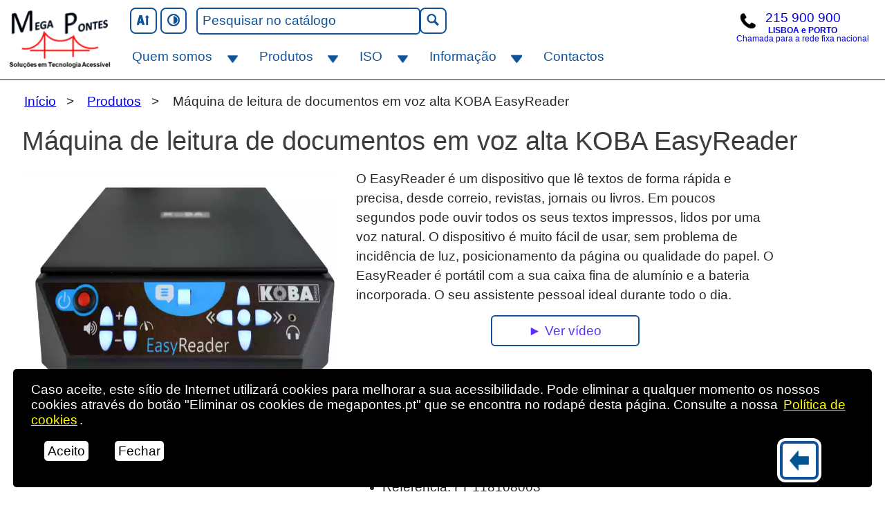

--- FILE ---
content_type: text/html; charset=UTF-8
request_url: https://megapontes.pt/produto/?id=100
body_size: 11626
content:
<!DOCTYPE html>
    <html xmlns="http://www.w3.org/1999/xhtml" lang="pt" >
<head>
<meta http-equiv="Content-Security-Policy" content="
        default-src 'none';
        connect-src 'self';
        font-src 'self';
        frame-src http://*.megapontes.pt https://*.megapontes.pt;
        img-src 'self' https://www.moloni.pt;
        manifest-src 'self';
        media-src 'self';
        object-src 'self';
        script-src 'self' 'unsafe-inline';
        style-src 'self' 'unsafe-inline';
        worker-src 'self';
        base-uri 'self'
        ">
<meta charset="UTF-8">

<title>Máquina de leitura de documentos em voz alta KOBA EasyReader</title>

<link rel="stylesheet" title="normal" href="../css/page_style.css?V=193">
<link rel="stylesheet" title="contrast" href="../css/page_contrast_style.css?V=174">

<link href="https://megapontes.pt/produto/?id=100" title='Soluções em Tecnologia Acessível' rel="home">
<meta name="viewport" content="width=device-width, initial-scale=1">
<meta http-equiv="X-UA-Compatible" content="IE=edge">
<meta name="TITLE" content='Máquina de leitura de documentos em voz alta KOBA EasyReader'>
<meta name="RATING" content="general">
<meta name="author" content="MegaPontes">
<meta name="web_author" content="António Santos">
<meta name="copyright" content="MegaPontes">
<meta name="ROBOTS" content="INDEX, FOLLOW" >
<meta name="description" content="Máquina de leitura para cegos. O EasyReader lê textos de forma rápida e precisa, desde correio, revistas, jornais ou livros.">
<meta name="twitter:card" content="summary_large_image" >
<meta name="twitter:description" content="Máquina de leitura para cegos. O EasyReader lê textos de forma rápida e precisa, desde correio, revistas, jornais ou livros." >
<meta name="twitter:title" content="Máquina de leitura de documentos em voz alta KOBA EasyReader" >
<meta name="twitter:image" content="https://megapontes.pt/img_data/100.webp" >
<meta name="twitter:image:alt" content="Máquina de leitura de documentos preta com botóes de regulação e navegação brancos">
<meta property="og:locale" content="pt_PT" >
<meta property="og:type" content="website">
<meta property="og:title" content="Máquina de leitura de documentos em voz alta KOBA EasyReader">
<meta property="og:url" content="https://megapontes.pt/produto/?id=100">
<meta property="og:image" content="https://megapontes.pt/img_data/100.webp">
<meta property="og:image:width" content="1200">
<meta property="og:image:height" content="628">
<meta property="og:image:alt" content="Máquina de leitura de documentos preta com botóes de regulação e navegação brancos">
<meta property="og:description" content="Máquina de leitura para cegos. O EasyReader lê textos de forma rápida e precisa, desde correio, revistas, jornais ou livros.">
<meta property="og:site_name" content="megapontes.pt">
<link rel="apple-touch-icon" sizes="152x152" href="/apple-touch-icon.png">
<link rel="icon" type="image/png" sizes="32x32" href="/favicon-32x32.png">
<link rel="icon" type="image/png" sizes="16x16" href="/favicon-16x16.png">
<link rel="manifest" href="/site.webmanifest">
<link rel="mask-icon" href="/safari-pinned-tab.svg" color="#5bbad5">
<meta name="msapplication-TileColor" content="#da532c">
<meta name="msapplication-TileImage" content="/mstile-144x144.png">
<meta name="theme-color" content="#ffffff">

<style>

.breadcrump_nav ul li {
    margin-top:0.5rem;
}

</style>


</head>
<!--oncut="return false" oncopy="return false" ondrag="return false" ondrop="return false"-->
<body oncut="return false" oncopy="return false" ondrag="return false" ondrop="return false"><header>
    <div class="skip_to_main_link">
        <a id="skip_main_link"  href="#main">Saltar para o conteúdo principal</a>
    <div class="skip_to_main_link"><a href="/produtos/">Catálogo de Produtos de Apoio para Pessoas Cegas ou com Baixa Visão</a></div>
    <div class="skip_to_main_link"><a href="/contactos/">Contactos MegaPontes</a></div>
    </div>
    <div id="cookie-banner" class="cookie-banner"><p>Caso aceite, este sítio de Internet utilizará <span lang="en">cookies</span> para melhorar a sua acessibilidade. Pode eliminar a qualquer momento os nossos <span lang="en">cookies</span> através do botão "Eliminar os <span lang="en">cookies</span> de megapontes.pt" que se encontra no rodapé desta página. Consulte a nossa <a href="/quem-somos/politica-de-cookies/" title="Saiba os cuidados que temos">Política de <span lang="en">cookies</span></a>.</p><button class="close" style="margin:1rem" onclick="close_cookie_banner()">Aceito</button><button class="close" style="margin:1rem" onclick="cookie_banner_out()">Fechar</button></div>
    <div id="menu_box" class="menu_box">
    <a id="logo" href="/" title="Página principal" class="logo_inicial_a"><span class="logo_inicial_area"><span class="logo_inicial"></span><span class="visually-hidden">Página inicial Mega Pontes</span></span></a>
    <div class="acessibility_buttons_menu_container">
        <div class="menu_box_buttons">
            <div id="menu_acessibility_buttons" class="menu_acessibility_buttons">
                <button type="button" id="resize_button" name="reSize" onclick="resizeText()" class="resize_button"><span id="resize_icon" class="acessibility_button_icon resize_up_icon"></span><span class="visually-hidden">Aumentar letra</span></button>
                <button type="button" id="contrast_button" class="contrast_button" name="contrast" onclick="contrast()"><span class="acessibility_button_icon contrast_button_icon"></span><span class="visually-hidden">Contraste</span></button>
                <button id="search_button" type="button" class="search_button" name="search_button" onclick="show_search()" aria-haspopup="true" aria-expanded="false"><span class="acessibility_button_icon search_button_icon"></span><span class="visually-hidden">Caixa pesquisar</span></button>
                <form id="form_search" method="post" action="../php/pesquisa-produto-resultado.php" class="hide_form_search">
                    <div id="input_group_pesquisa" class="input_group_pesquisa" role="search">
                        <label for="pesquisa_menu_box" style="display:none">Pesquisar</label>
                        <input id="pesquisa_menu_box" type="text" name="tipo_pesquisa" class="form_input" value="pesquisa_geral" style="display:none">
                        <label for="pesquisa_txt_1"><span class="visually-hidden">Texto a pesquisar</span></label>
                        <input id="pesquisa_txt_1" type="text" name="pesquisa_txt" value="" placeholder="Pesquisar no catálogo" autocomplete="off" class="input_pesquisar">
                        <button class="show_search_button" type="submit" name="normal"><span class="acessibility_button_icon search_button_icon"></span><span class="visually-hidden">Pesquisar</span>
                        </button>
                        <button id="close_search_button" type="button" class="close_search_button" name="close_search_button" onclick="close_search()">Fechar Pesquisa</button>
                    </div>
                </form>
            </div>
			<div>
			<h2 class="visually-hidden">Contacto telefónico</h2>
			<a href="tel:215900900" class="phone"><span class="phone_img" style="background-color:#fff"></span><span class="phone_number"><span class="visually-hidden">Telefone</span>215 900 900 </span><span class="small_text" style="text-align:center;margin-top:-0.4rem;font-weight: bold">LISBOA e PORTO</span><span class="small_text">Chamada para a rede fixa nacional</span></a>
			</div>
            <button id="nav_toggle" class="nav_toggle" onclick="show_main_menu()" aria-haspopup="true" aria-expanded="false"><span class="visually-hidden">Abrir </span>Menu</button>
        </div>
        <nav id="main_menu" class="nav_menu">
            <ul id="main_menu_ul">
                

<li id="area_a_li" class="area_main_li"><a id="area_a_a" class="area_main_a" href="/quem-somos/" aria-haspopup="true" aria-expanded="false">Quem somos</a>
  <button id="drop_down_button_a" class="drop_down_button" onclick="drop_down_ul('a')" aria-expanded="false">
  <span id="button_icon_a" class="dropdown_icon open_dropdown_icon"></span><span class="visually-hidden"><span class="drop_down_button_text" id="drop_down_button_a_text">Abre sub-menu</span> Quem somos</span>
  </button>
  <div>
    <ul id="drop_down_ul_a" class="sub_menu drop_down_ul" style="" aria-haspopup="true" aria-expanded="false">
        <li><a href="/quem-somos/livro-de-visitas">Livro de Visitas</a></li><li><a href="/quem-somos/acessibilidade/">Acessibilidade</a></li><li><a href="/quem-somos/provedor-do-cliente-megapontes/">Provedor do Cliente MegaPontes</a></li><li><a href="/quem-somos/politica-de-cookies/">Política de Cookies</a></li><li><a href="/quem-somos/politica-de-privacidade/">Política de Privacidade</a></li>      </ul>
  </div>
</li>
                <li id="area_b_li"  class="area_main_li"><a id="area_b_a" class="area_main_a" href="/produtos/" aria-haspopup="true"  aria-expanded="false">Produtos</a>
  <button id="drop_down_button_b" class="drop_down_button" onclick="drop_down_ul('b')" aria-expanded="false">
    <span id="button_icon_b" class="dropdown_icon open_dropdown_icon"></span><span class="visually-hidden"><span class="drop_down_button_text" id="drop_down_button_b_text">Abre sub-menu</span> Produtos</span>
  </button>
  <div>
    <ul id="drop_down_ul_b"  class="sub_menu  drop_down_ul"  style=""  aria-haspopup="true" aria-expanded="false">
        <li><a href="/produtos/ampliacao/">Ampliação</a></li><li><a href="/produtos/braille-e-relevos/">Braille e Relevos</a></li><li><a href="/produtos/comunicacao/">Comunicação</a></li><li><a href="/produtos/informatica/">Informática</a></li><li><a href="/produtos/leitura-e-gravacao/">Leitura e Gravação</a></li><li><a href="/produtos/materiais-didaticos/">Materiais Didáticos</a></li><li><a href="/produtos/orientacao-e-mobilidade/">Orientação e Mobilidade</a></li><li><a href="/produtos/papelaria/">Papelaria</a></li><li><a href="/produtos/vida-diaria/">Vida diária</a></li>    </ul>
  </div>
</li>                <li id="area_d_li" class="braille_menu"><a id="area_d_a" class="area_main_a" href="/iso-codigos-de-produtos-de-apoio-lista/" aria-haspopup="true"  aria-expanded="false">ISO</a>
    <button id="drop_down_button_d" class="drop_down_button" onclick="drop_down_ul('d')" aria-expanded="false">
  <span id="button_icon_d" class="dropdown_icon open_dropdown_icon"></span><span class="visually-hidden"><span class="drop_down_button_text" id="drop_down_button_d_text">Abre sub-menu</span> ISO</span>
</button>
  <div>
    <ul id="drop_down_ul_d"  class="sub_menu  drop_down_ul" style=""  aria-haspopup="true" aria-expanded="false">
        <li><a href="/iso-produtos-de-apoio-a-deficiencia-visual-pesquisa/">Pesquisa de Produtos de Apoio por ISO</a></li><li><a href="/iso-codigos-de-produtos-de-apoio-lista/iso-classes-de-produtos-de-apoio/">ISO - Classes de Produtos de Apoio</a></li><li><a href="/iso-codigos-de-produtos-de-apoio-lista/iso-subclasses-de-produtos-de-apoio/">ISO - Subclasses de Produtos de Apoio</a></li><li><a href="/iso-codigos-de-produtos-de-apoio-lista/o-que-e-o-codigo-iso/">O que é o código ISO?</a></li><li><a href="/produtos-de-apoio-sapa/">Produtos de Apoio SAPA</a></li>    </ul>
  </div>

</li>
                <li id="area_c_li" class="area_main_li"><a id="area_c_a" class="area_main_a" href="/informacao/" aria-haspopup="true"  aria-expanded="false">Informação</a>
    <button id="drop_down_button_c" class="drop_down_button" onclick="drop_down_ul('c')" aria-expanded="false">
  <span id="button_icon_c" class="dropdown_icon open_dropdown_icon"></span><span class="visually-hidden"><span class="drop_down_button_text" id="drop_down_button_c_text">Abre sub-menu</span> Informação</span>
</button>
  <div>
    <ul id="drop_down_ul_c"  class="sub_menu  drop_down_ul" style=""  aria-haspopup="true" aria-expanded="false">
        <li><a href="/informacao/noticias/">Notícias</a></li><li><a href="/formacao/">Formação</a></li><li><a href="/oportunidades/">Mega Oportunidades</a></li><li><a href="/cartoes/saldo/">Saldo Cartão MegaCompras</a></li><li><a href="/informacao/apoio-na-aquisicao-de-produtos-adaptados/">Apoio na Aquisição de Produtos Adaptados</a></li><li><a href="/braille/">Braille</a></li><li><a href="/informacao/saude-da-visao/">Saúde da Visão</a></li><li><a href="/informacao/os-seus-direitos/">Os seus direitos</a></li><li><a href="/informacao/software-de-apoio-extras-drivers-e-vozes-de-programas/">Suporte / Downloads</a></li>    </ul>
  </div>

</li>
                <li class="nav_ul_li"><a href="/contactos/">Contactos</a></li>
            </ul>
        </nav>
    </div>
</div> 
    </header>
        <div id="hidden_show" class="hidden_show">
            <div class="main_page">
                <div class="margin_top"></div><nav class="breadcrump_nav" aria-label="Breadcrumb">
    <ul id="breadcrumb">
    <li><a href="/">Início</a></li>
    <li><a href="../produtos">Produtos</a></li>
    <li class="breadcrump_current_page" aria-current="page">Máquina de leitura de documentos em voz alta KOBA EasyReader</li></ul></nav>
<div class="product_page">
    <main id="main">

        <div class="product_page_header">
            <h1>Máquina de leitura de documentos em voz alta KOBA EasyReader</h1>
        </div>

        <div class="product_page_image"><img src="/img_data/100.webp" alt="Máquina de leitura de documentos preta com botóes de regulação e navegação brancos" width="1200" height="628" style="width:160%;margin-left:-30%;height:auto;pointer-events:none;-webkit-user-select:none;-moz-user-select:none;-ms-user-select:none;user-select:none;"><a href="/img_data/100.webp" Title="Ver imagem de Máquina de leitura de documentos em voz alta" style="display:block; text-align:center; margin-top:0.3rem">Ver imagem</a>        </div>
        
        <a href="/produtos/enviar-preco-de-produto-por-email?id=100" title="Receba o preço do produto por email" class="preco">Solicitar Preço</a><a href="https://megapontes.pt/produtos/encomenda/?id=100" title="Receba o produto em primeira mão" class="encomenda" style="text-decoration:none;margin-top:2rem">Encomendar</a>
        <div class="product_page_information_box">

            <div class="product_page_description" style="-webkit-user-select:none;-moz-user-select:none;-ms-user-select: none;user-select: none;">
                <p>O EasyReader é um dispositivo que lê textos de forma rápida e precisa, desde correio, revistas, jornais ou livros. Em poucos segundos pode ouvir todos os seus textos impressos, lidos por uma voz natural. O dispositivo é muito fácil de usar, sem problema de incidência de luz, posicionamento da página ou qualidade do papel. O EasyReader é portátil com a sua caixa fina de alumínio e a bateria incorporada. O seu assistente pessoal ideal durante todo o dia.</p>

<a href="https://youtu.be/cd7DLv33Wxk" title="Conheça melhor o KOBA EasyReader" class="footer_link_button" style="text-decoration:none">► Ver vídeo</a>
            </div>
            

            <div class="product_page_information">
                <h2>Informação do Produto</h2><ul><li>Marca: KOBA</li><li>Modelo: EasyReader</li><li>Referência: PP118108003</li><li>Medidas: 42,8 x 26 x 7,2cm</li><li>Peso: 3,8 kg</li>
                    <li><details style="border:2px solid #0f5298;padding:0.5rem;border-radius:0.5rem"><summary>ISO: 221315 - Dispositivos e software de conversão de texto para voz - <span style="text-decoration: underline;">Informação completa</span></summary><ul><li>Prescrição:<ul><li>Prescrição Equipa Multidisciplinar: Equipa Multidisciplinar com Docente de Educação Especial ou Ortoptista ou Técnico de Psicomotricidade ou Terapeuta Ocupacional</li></ul></li><li>Entidades financiadoras:<ul><li>ISS - Instituto da Segurança Social, I.P.</li><li>IEFP - Instituto do Emprego e Formação Profissional, I.P.</li><li>DGE - Ministério da Educação Ciência e Inovação</li></ul></li>
                        <li><a href="/iso-codigos-de-produtos-de-apoio-lista/produtos-de-apoio-por-divisoes-iso/?divisao=221315">Outros produtos com o ISO 221315</a></li>
                        <li><a href="/iso-codigos-de-produtos-de-apoio-lista/produtos-de-apoio-por-classe-iso/?classe=22">Outros produtos da classe ISO 22 - Produtos de Apoio para a Gestão da Informação e Comunicação</a></li>
                        <li><a href="/iso-codigos-de-produtos-de-apoio-lista/produtos-de-apoio-por-subclasse-iso/?subclasse=2213">Outros produtos da subclasse ISO 2213 - Produtos de apoio para ler, escrever e desenhar</a></li>
                        </ul></details>
                    </li>
                    <li><a href="/iso-codigos-de-produtos-de-apoio-lista/">ISO - Produtos de Apoio (Lista Completa - Pesquisa)</a></li></ul>            </div>

            <div class="product_page_specific_information"  style="-webkit-user-select:none;-moz-user-select:none;-ms-user-select: none;user-select: none;">
                <h2>Características específicas</h2><div class="product_specific_information_text"><ul>
<li>Modos de digitalização:
<ul>
<li>Com reconhecimento de coluna</li>
<li>Sem reconhecimento de coluna</li>
<li>Orientação da página</li>
</ul></li>

<li>Navegação:
<ul>
<li>Ortografia</li>
<li>Palavra</li>
<li>Parágrafo</li>
<li>Linha</li>
<li>Bloco</li>
<li>Página</li>
</ul></li>

<li>Vozes e línguas:
<ul>
<li>96 vozes/34 línguas (Nuance Vocalizer e Acapela)</li>
<li>Pacote opcional de língua árabe e hebraica</li>
<li>Detecção automática da língua</li>
</ul></li>

<li>Gestão de documentos:
<ul>
<li>Importar ficheiros PDF a partir de USB</li>
<li>Exportação para USB em formato txt, mp3 e jpeg</li>
<li>Teclado de armazenamento opcional para importação e exportação</li>
</ul></li>

<li>Ligação a linha Braille através de USB:</li>

<li>Bateria e autonomia Bateria Lion-Ion (Autonomia: 7 horas, Tempo de carga: 4 horas)</li>
</ul>

<h3>O EasyReader utiliza o scanner incorporado para ler os textos.</h3>

<p>O scanner é o mais adequado para ler páginas, sendo sem dúvida a solução mais precisa para ler os seus textos.</p>

<p>O EasyReaeder pode realmente ser utilizado de olhos vendados. A luz e a sombra não têm impato, os livros pesados podem ser facilmente pressionados para baixo e a página é sempre posicionada de forma ideal porque as margens do scanner são perfeitamente perceptíveis. Além disso, o scanner oferece a mais alta resolução possível, permitindo uma leitura perfeita dos folhetos informativos de medicamentos.</p>

<h3>Simples, mas completo</h3>

<p>O EasyReader é o dispositivo mais simples do mundo. O número limitado de botões com mensagens de ajuda por voz permite uma utilização muito simples. O volume, a velocidade de leitura, o estado da bateria e a navegação são fáceis de operar.</p>

<p>O EasyReader oferece uma navegação completa, por letra, palavra, frase, linha, bloco de texto e nível de página. O dispositivo foi concebido de modo a poder operá-lo como um leitor Daisy.</p>

<p>O EasyReader permite-lhe simplesmente digitalizar a página inteira sem perder nem mesmo os mais pequenos detalhes.</p>

<h3>A câmara determina rapidamente a posição inicial por si própria</h3>

<p>A câmara faz um scan rápido, do texto ou de parte do texto que deve ser lido. Desta forma, pode rapidamente decidir por si próprio o que quer ler e não tem de esperar pelo dispositivo. Além disso, pode mesmo digitalizar a página em busca de texto, espaços brancos e imagens. Devido à técnica única de posicionamento, os textos tornam-se ainda mais acessíveis.</p>

<h3>Estrutura de Alumínio Realmente Portátil e Leve</h3>

<p>A bateria integrada permite 7 horas de leitura sem qualquer necessidade de a ligar à corrente.<p>

<p>A caixa leve de alumínio torna o dispositivo muito sólido sendo perfeitamente possível a sua utilização fora de casa ou do escritório. Pode facilmente digitalizar textos na estrada ou fora de casa, sem ocupar qualquer espaço adicional.</p>

<h3>Rápido e Preciso</h3>

<p>Com um toque no botão de digitalização, o EasyReader irá ler-lhe o texto em segundos.</p>
<p>O dispositivo é muito preciso e transfere todo o texto para uma voz natural. O novo software de reconhecimento de carateres torna o reconhecimento de voz ainda mais rápido. Agora pode até optar por desligar o reconhecimento de colunas e ler realmente o texto da esquerda para a direita.</p>

<h3>Som Digital</h3>

<p>Os textos são lidos com uma qualidade de som digital cristalina. As vozes soam naturalmente e são agradáveis de ouvir.</p>

<p>O novo EasyReader oferece agora uma gama ainda mais ampla de vozes. Pode escolher entre as vozes de alta qualidade no Nuance Vocalizer ou as novas vozes cristalinas no Acapela.</p>

<p>O aparelho tem uma tomada de auscultadores que lhe permite ouvir sem perturbação e com atenção.</p>

<h3>Gestão de documentos</h3>

<p>O EasyReader pode ler ficheiros PDF a partir de um stick USB. Além disso, também exporta textos para um leitor de MP3 ou pen USB. Basta ligar e o EasyReader perguntar-lhe-á automaticamente o que deve fazer.</p>
<p>Se ainda quiser mais opções, pode utilizar o teclado opcional para guardar no disco rígido, leitor de MP3 ou pen USB. Poderá então simplesmente ouvir os textos numa altura posterior.</p>

<h3>Braille</h3>

<p>Ao ligar a sua linha Braille, o EasyReader irá converter o texto digitalizado em carateres Braille. Todas as mensagens são exibidas em Braille para tornar o EasyReader totalmente operacional para os deficientes visuais.</p>

<p style="margin-top:2rem"><a href="/informacao/manuais-de-utilizacao/PP118108003-manual-maquina-de-leitura-de-documentos-em-voz-alta-easyreader-com-digitalizador-camara-bateria-e-sintetizador-de-voz-em-portugues-iso-223021-marca-koba-modelo-easyreader/" title="Em versão PDF" style="border: 2px solid #0f5298; border-radius:6px; padding: 0.5rem">Aceder ao manual de utilização</a></p>

<h2>EasyReader e eMotion, uma ponte instantânea para o Braille</h2>

<img src="https://megapontes.pt/informacao/noticias/easyreader-e-emotion-livros-e-documentos-impressos-a-tinta-com-conversao-instantania-em-braille/braille-emotion-easyreader-2.webp?v=1" alt="O livro posiciona-se facilmente na Easy Reader, a leitura em Braille é disponibizada na eMotion" style="display:block; width:100%;border-radius:6px; margin-bottom:2rem" loading="lazy">

<p>A máquina de leitura EasyReader ligada à linha Braille de 40 células eMotion permite quebrar barreiras - ao trabalharem em conjunto fazem a conversão instantânea do material impresso para Braille:</p>
<ul>
<li>Disponibilizam a leitura imediata, em Braille ou em voz alta, de livros e documentos impressos;</li>
<li>Não necessitam de ligação a computador;</li>
<li>Sem problemas de incidência de luz;</li>
<li>Sem problemas de posicionamento do material de leitura;</li>
<li>Garantem as condições ideais de reconhecimento, conversão e leitura do texto impresso;</li>
<li>Navegação eficiente por caracteres, palavras, parágrafos, linhas, blocos de texto e páginas, com reconhecimento de colunas;</li>
<li>Conversão imediata e armazenamento de livros e documentos impressos no formato TXT ou mp3 na EasyReader, podendo ser editados diretamente em formato Word (DOCx), TXT, BRF ou RTF na linha Braille eMotion, que também possui um leitor multimédia para ficheiros MP3 e outros;</li>
<li>Sistema portátil. Ambos os dispositivos asseguram um elevado nível de mobilidade, podendo facilmente ser deslocados entre salas, gabinetes ou bibliotecas;</li>
<li>Ambos os produtos de apoio funcionam perfeitamente em conjunto ou de forma autónoma e independente, sem dependerem um do outro, nem de ligação a um computador;</li>
<li>Utilização escolar, profissional e pública muito eficiente, acessível e inclusiva.</li>
</ul>
</div><a href="https://megapontes.pt/produtos/encomenda/?id=100" title="Receba o produto em primeira mão" class="visually-hidden" style="text-decoration:none;margin-top:2rem">Encomendar o <br>Produto</a><a href="../produtos/enviar-preco-de-produto-por-email?id=100" Title="Preço de Máquina de leitura de documentos em voz alta KOBA EasyReader" class="email_info"><span class="visually-hidden"></span><span class="visually-hidden">Solicitar o preço deste produto para o meu email</span></a>        
            </div>
            
            <h2>Importante</h2>
            
            <p>As imagens, descrições e informação apresentadas podem não corresponder exatamente ao produto disponível e estão sujeitas a possíveis atualizações ou correções. Recomendamos sempre que confirme junto dos nossos serviços.</p>
            <a href="../produtos/enviar-informacao-de-produto-por-email?id=100" Title="Informação de Máquina de leitura de documentos em voz alta KOBA EasyReader" class="email_info"><span class="social_icon_send_product_mail"></span><span class="send_product_mail_txt">Enviar o conteúdo desta página para o meu email</span></a>            
            <a href="../cartoes/saldo/" Title="Saldo através do ID do seu cartão" class="email_info"><span class="social_icon_cartao"></span><span class="send_product_mail_txt">Saldo Cartão MegaCompras</span></a>
            
            <h2 style="margin-top:2rem">
                <img srcset="/images/campanha-cartao-presente-2-320w.webp 320w,
                /images/campanha-cartao-presente-2-480w.webp 480w,
                /images/campanha-cartao-presente-2-800w.webp 800w"
                
                sizes="(max-width: 320px) 320px, (max-width: 480px) 480px, 800px"
                
                src="/images/campanha-cartao-presente-2.webp" alt="Cartão Presente MegaPontes: O presente Inclusivo Perfeito" style="width:100%; height:auto; border-radius:6px" width="800" height="419" loading="lazy">
            </h2>
            <p>O Cartão Presente Digital MegaPontes é a melhor solução para presentes especiais e úteis.</p>
            <p>Quem dá sabe à partida que o presente vai ser apreciado, porque quem o receber vai poder comprar aquilo de que mais gosta ou de que mais precisa.</p>

            <p>É acessível pois é gerado de forma a permitir a utilização de tecnologias de apoio como o leitor de ecrã para ter acesso aos seus dados.</p>

            <p>É inclusivo pois permite que a pessoa escolha o presente que mais gosta e melhor se adapte às suas necessidades.</p>
            
            <p>Saiba mais e conheça as <a href="/termos-e-condicoes-de-promocoes-produtos-e-servicos-megapontes/" title="Saiba como funciona e como o pode comprar">Condições de Utilização</a> do Cartão Presente Digital MegaPontes ou <a href="https://megapontes.pt/contactos/" title="Esclareça as suas dúvidas">contacte-nos</a>.</p>
            
            <h2 style="margin-top:2rem">
    <img srcset="/images/forma-de-pagamento-320w.webp 320w,
    /images/forma-de-pagamento-480w.webp 480w,
    /images/forma-de-pagamento-800w.webp 800w"
    
    sizes="(max-width: 320px) 320px, (max-width: 480px) 480px, 800px"
    
    src="/images/forma-de-pagamento.webp" alt="Adaptamo-nos a si, uma forma de pagamento Simples & Acessível" style="width:100%; height:auto; border-radius:6px" width="800" height="345" loading="lazy">
</h2>
<p>Na MegaPontes, até a nossa forma de pagamento é mais simples e acessível.</p>
<p>Pode pagar em prestações, com:</p>
<ul style="list-style-type: none;">
<li><span style="font-size:1.5rem">0%</span> de <span style="font-size:1.3rem">juros</span>,</li>
<li><span style="font-size:1.5rem">0%</span> de <span style="font-size:1.3rem">burocracias</span> e</li>
<li><span style="font-size:1.5rem">0%</span> de <span style="font-size:1.3rem">custos extra</span>,</li> 
</ul>
<p>decidindo quanto quer pagar por mês e em quanto tempo.</p>
<p>Fale connosco sobre os produtos que necessita e a forma de pagamento que lhe é mais conveniente, procuramos encontrar a solução que lhe proporcione mais conforto e segurança.</p>

<p>(solução não disponível para artigos em promoção)</p>

<h3>Para mais informações:</h3>
<p style="text-align:center;"><strong><a style="display:block; font-size:1.5rem; text-decoration:none; width: 13rem; margin:2rem auto 0; color:white; background-color:blue; border-radius:1rem; text-align:center; padding: 0.4rem" href="tel:215900900" title="Atendimento personalizado e adaptado a cada pessoa">&#9743; 215 900 900</a></strong> (Chamada para a rede fixa nacional)
<strong><a style="display:block; font-size:1.4rem; text-decoration:none; width: 18rem; margin:1rem auto 0; padding: 0.4rem; color:white; background-color:blue; border-radius:1rem; text-align:center" href="mailto:geral@megapontes.pt" title="Para esclarecimentos, informação e pedidos de orçamento"><span style="display:inline-block; vertical-align:top; font-size:1.4rem">&#9993;</span> <span style="display:inline-block; vertical-align:top;">geral@megapontes.pt</span></a></strong></p>
        </div>
        <div class="social_bar">

            <a href="https://www.facebook.com/sharer/sharer.php?u=https://megapontes.pt/produto/?id=100" Title="Partilhar este produto no Facebook" class="a_social"><span class="social_icon social_icon_facebook"></span><span class="visually-hidden" lang="en">Facebook</span></a>
            <a href="https://twitter.com/intent/tweet?text=https://megapontes.pt/produto/?id=100" Title="Partilhar este produto no Twitter" class="a_social"><span class="social_icon social_icon_twitter"></span><span class="visually-hidden" lang="en">Twitter</span></a>
            <a href="https://wa.me/?text=https://megapontes.pt/produto/?id=100" Title="Partilhar este produto por WhatsApp" class="a_social"><span class="social_icon social_icon_whatsapp"></span><span class="visually-hidden"  lang="en">WhatsApp</span></a>
            <a href="mailto:?Subject=Partilha%20de%20https://megapontes.pt/produto/?id=100&body=O%20remetente%20deste%20email%20sugere%20que%20visite%20a%20seguinte%20página:%20https://megapontes.pt/produto/?id=100" Title="Partilhar este produto por Email" class="a_social"><span class="social_icon social_icon_email"></span><span class="visually-hidden" lang="en">Email</span></a>

        </div>
        <div id="news" class="info"> 
                </div>
        <div class="product_type">
                

        </div>

        <h2 style="margin-top:2rem">Onde comprar</h2>

        <p>Adquira o produto "Máquina de leitura de documentos em voz alta KOBA EasyReader" adaptado a pessoas com deficiência visual, outros produtos e tecnologias acessíveis nas lojas MegaPontes (Lisboa e Porto), onde encontra as melhores soluções em produtos adaptados e tecnologias de apoio para cegos/deficientes visuais: <a href="https://megapontes.pt/contactos/" title="Loja de produtos de apoio para cegos / pessoas com deficiência visual">MegaPontes - Soluções em Tecnologia Acessível | Lisboa | Portugal</a></p>

        <h2>Orçamentos para pedidos de ajudas técnicas</h2>

        <p>Estamos disponíveis para atendimento telefónico através do número <a href="tel:215900900" title="Obtenha informações a grande variedade de produtos de apoio que comercializamos">215 900 900</a> (Chamada para a rede fixa nacional) ou pelo e-mail <a href="mailto:geral@megapontes.pt" title="Para esclarecimentos, informação e pedidos de orçamento">geral@megapontes.pt</a> para poder obter orçamentos para pedidos de ajudas técnicas.</p>

        <p>Na página <a href="https://megapontes.pt/informacao/apoio-na-aquisicao-de-produtos-adaptados/" title="Saiba onde e como pode solicitar apoio na aquisição de produtos">Apoio na Aquisição de Produtos Adaptados</a> disponibilizamos informação sobre a aquisição/atribuição de produtos de apoio.</p>


        <h2>Escolas, instituições e empresas acessíveis e inclusivas</h2>

        <p>O produto "Máquina de leitura de documentos em voz alta KOBA EasyReader" e os restantes artigos, materiais e produtos de apoio que comercializamos, são adaptados para uso pessoal, educativo e profissional, em casa, escolas (educação especial e formação de pessoas cegas ou com baixa visão/perda de visão), centros de formação, faculdades, universidades, empresas, bibliotecas, museus e desporto.</p>
        <p>A disponibilização de produtos de apoio em escolas, associações, institutos, bibliotecas, museus e empresas inclusivas é fundamental para apoiar e proporcionar, através de artigos e tecnologias acessíveis, a inclusão escolar, profissional e social de pessoas cegas ou com baixa visão.</p>
        <p>Facilitam a adaptação/formação de alunos e profissionais com deficiência visual, possibilitam as melhores práticas pedagógicas, apoiam e auxiliam no desempenho e aprendizagem de tarefas de forma autónoma, como a escrita, leitura, comunicação, orientação e mobilidade.</p>
        <p>Os produtos de apoio potenciam a integração das pessoas com deficiência visual em ambiente escolar, profissional e social garantem as melhores condições de aprendizagem, acesso à informação e integração/inclusão.</p>

        <h2 style="margin-top:2rem">Pesquisar por produto</h2>

        <form  method="post" action="../php/pesquisa-produto-resultado.php" class="page_form">
            <label for="tipo_pesquisa_geral" style="display:none">Tipo de pesquisa</label>
            <input id="tipo_pesquisa_geral" type="text" name="tipo_pesquisa" class="form_input" value="pesquisa_geral"  style="display:none">
            <label for="pesquisa_txt" class="form_label">Pesquisar por</label>
            <input id="pesquisa_txt" type="text" name="pesquisa_txt" class="form_input" maxlength="64" value="_">
            <input type="submit" name="submit" value="Pesquisar produto" class="form_button">
            <label for="reset1" class="form_reset_label">Limpar pesquisa</label>
            <input id="reset1" type="reset" name="reset1" value="Limpar"  class="form_button_reset">
        </form>

    </main>

    <span id="area_menu"></span>

</div>

<div id="cursor" class="cursor">

</div>
</div>
<div style="border-top:1px solid black;border-bottom:1px solid black;margin-bottom:1rem;margin-top:1rem;padding:0 2rem 1rem 2rem">
    <h2 id="newsletter" style="text-align:center;">Subscreva a Newsletter da MegaPontes</h2><p>Ao subscrever a nossa newsletter receberá de forma regular informação sobre as melhores promoções, tecnologias e produtos de apoio para cegos/pessoas com deficiência visual: 
    <form  action="https://lusoletter.pt/index.php/lists/ew960qm04be30/subscribe" method="post" class="page_form"><label for="EMAIL2" class="form_label">Email (obrigatório)<input id="EMAIL2" type="text" name="EMAIL" class="form_input" maxlength="200" autocomplete="off" spellcheck="false" required></label><label for="email_22" class="form_label">Confirme o Email (obrigatório)<input id="email_22" type="text" name="email_2" class="form_input" maxlength="200" autocomplete="off" spellcheck="false" onchange="confirmarEmail2()" required></label><span id="email_check_alert2" style="color:blue;font-weight:bold"></span><div style="position:absolute;left:-5000px;" aria-hidden="true">    <label for="b691518fdd9616a6c9b795aa6b8129b1d1775854">Identificação</label>            <input type="text" id="b691518fdd9616a6c9b795aa6b8129b1d1775854" name="b691518fdd9616a6c9b795aa6b8129b1d1775854" tabindex="-1"  value=""></div><span class="page_form_check"><label for="_check1_name_" style="display:block"><input id="_check1_name_" type="checkbox" name="_check1_name_" value="check" class="larger_check_box" required> Concorda com a nossa <a href="/quem-somos/politica-de-privacidade">Política de Privacidade</a> (Obrigatório).</label></span><input type="submit" name="yt0" value="Subscrever Newsletter" class="form_button"></form></div>
<button id="go_back" onclick="history.back()" title="Volta à ultima página que visitou" class="go_back"><span class="arrow_left"></span><span class="visually-hidden">Voltar atrás</span></button><a id="goto_top" href="#main" class="goto_top"><span class="arrow_up"></span><span class="visually-hidden">Ir para o início</span></a>
<a id="footer_link_button" href="/mapa-do-site/" class="footer_link_button" title="Encontra facilmente o conteúdo que pretende">Mapa do Site</a><footer id="footer"><div id="pre_footer" class="pre_footer"><div id="footer_box_1" class="footer_box"><h2>Morada</h2>
<h3>MegaPontes – Lisboa</h3>
<p>Morada: Rua Castilho, 50<br>
<span class="visually-hidden">, </span>Edifício Castilho 50 Lj 25<br>
<span class="visually-hidden">, </span>1250-071 Lisboa<br>
<span class="visually-hidden">, </span>Portugal
<span class="visually-hidden">. </span><br>
<a href="https://goo.gl/maps/xwgUgnDy4dRykPnM9" title="Loja MegaPontes de Lisboa">Localização no mapa Google</a></p>

<h3>MegaPontes – Porto</h3>
<p>Morada: Rotunda da Boavista<br>
<span class="visually-hidden">, </span>Shopping Brasília, Lj 319<br>
<span class="visually-hidden">, </span>R. Luís Veiga Leitão, 116<br>
<span class="visually-hidden">, </span>4050-339 Porto<br>
<span class="visually-hidden">, </span>Portugal
<span class="visually-hidden">. </span><br>
<a href="https://maps.app.goo.gl/cBwbSwYw8HhTzcRZ8"  title="Loja MegaPontes do Porto">Localização no mapa Google</a>
            </p>

<h2><a href="/contactos/">Contactos</a></h2><ul><li>Telefone: <a href="tel:215900900" title="Contacte-nos por telefone">+351&nbsp;215&nbsp;900&nbsp;900</a>(Chamada para a rede fixa nacional)</li><li>Email: <a href="mailto:geral@megapontes.pt" title="Contacte-nos">geral@megapontes.pt</a></li></ul><h2>Siga-nos</h2><ul><li><a href="https://www.facebook.com/megapontes" title="Notícias e atividades da MegaPontes">Facebook</a></li><li><a href="https://linkedin.com/company/megapontes/" title="Conheça a atividade da nossa empresa">Linkedin</a></li></ul></div><div id="footer_box_2" class="footer_box"><h2>Destaque</h2><nav><ul><li><a href="/produtos/">Produtos</a></li><li><a href="/braille-escrita-e-leitura-para-cegos-produtos/">Braille</a></li><li><a href="/informacao/software-de-apoio-extras-drivers-e-vozes-de-programas/nvda-leitor-de-ecra-para-cegos-pessoas-com-deficiencia-visual/">NVDA - Leitor de Ecrã</a></li><li><a href="/iso-codigos-de-produtos-de-apoio-lista/">ISO - Produtos de Apoio</a></li>
    <li><a href="/produtos-de-apoio-sapa/">Produtos de Apoio SAPA</a></li>
<li><a href="/informacao/noticias/">Notícias</a></li><li><a href="/formacao/">Formação</a></li><li><a href="/oportunidades/">Mega Oportunidades</a></li><li><a href="/cartoes/saldo/">Saldo Cartão MegaCompras</a></li><li><a href="/braille/">Braille</a></li><li><a href="/informacao/saude-da-visao/">Saúde da Visão</a></li><li><a href="/informacao/os-seus-direitos/">Os seus direitos</a></li><li><a href="/informacao/software-de-apoio-extras-drivers-e-vozes-de-programas/">Suporte / Downloads</a></li></ul></nav></div><div id="footer_box_big" class="footer_box_big"><h2>Menções Legais</h2><nav><ul><li><a href="/resolucao-de-litigios/" title="Ajudam a chegar a uma solução amigável por via da mediação ou da conciliação">Resolução de Litígios</a></li><li><a href="https://www.livroreclamacoes.pt/inicio/" title="O livro de reclamações é um dos meios para o consumidor apresentar queixa">Livro de Reclamações</a></li><li><a href="/quem-somos/politica-de-privacidade/" title="Uma das nossas prioridades é o respeito pela proteção de dados">Política de Privacidade</a></li><li><a href="/quem-somos/politica-de-cookies/" title="O nosso sítio de Internet utiliza cookies">Política de Cookies</a></li>
<li><a href="/termos-e-condicoes-de-promocoes-produtos-e-servicos-megapontes/" title="Relativos a Promoções, Produtos e Serviços MegaPontes">Termos e Condições</a></li>
<li>Contacto do Responsável pelo tratamento de dados:<br><a href="mailto:geral@megapontes.pt" title="Contacte-nos para correção ou esclarecimento sobre a utilização de dados" style="word-break:break-all;">geral@megapontes.pt</a></li><li><button id="cookie_button" onclick="delete_cookie()">Eliminar Cookies de megapontes.pt</button></li></ul><p role="alert" id="cookie_message" style="display:none; text-align:center; margin-top: 1em; padding:0.5rem; margin-bottom: 0; color: black; background-color: yellow; border-radius:8px"></p></nav><h2>Conformidade</h2><nav aria-label="Saiba os cuidados que temos com o nosso site"><ul style="list-style:none"><li><a href="/quem-somos/afixacao-do-simbolo-de-acessibilidade-a-web/" title="Descrição do símbolo de Acessibilidade à Web">Acessibilidade Web</a></li><li><a href="https://validator.w3.org/nu/?showsource=yes&doc=https://megapontes.pt/produto/?id=100" title="Validador HTML5 da w3c">HTML5</a></li><li><a href="https://jigsaw.w3.org/css-validator/validator?uri=https://megapontes.pt/produto/?id=100" title="Validador de Internacionalidade da w3c">CSS</a></li><li><a href="https://validator.w3.org/i18n-checker/check?uri=https://megapontes.pt/produto/?id=100#validate-by-uri+" title="Validador de Internacionalidade da w3c">Internacionalidade</a></li><li><a href="https://wave.webaim.org/report#/https://megapontes.pt/produto/?id=100" title="Verificação de acessibilidade Wave Webaim">WebAIM</a></li></ul></nav></div></div></footer>
<script nonce="u5lxH8f2">
function confirmarEmail() {var email = document.getElementById("EMAIL").value
var email_confirmacao = document.getElementById("email_2").value
if(email != email_confirmacao) {
document.getElementById("email_check_alert").innerHTML = '<p role="alert" style="font-weight:bold; margin-top:0.5rem">Os endereços de email não coincidem. Por favor, introduza novamente o endereço de email correto nos dois campos de email.</p>';
document.getElementById("EMAIL").value = '';
document.getElementById("email_2").value = '';
document.getElementById("EMAIL").focus();
} 
else {
document.getElementById("email_check_alert").innerHTML = '';
}

}

function confirmarEmail2() {var email = document.getElementById("EMAIL2").value
var email_confirmacao = document.getElementById("email_22").value
if(email != email_confirmacao) {
document.getElementById("email_check_alert2").innerHTML = '<p role="alert" style="font-weight:bold; margin-top:0.5rem">Os endereços de email não coincidem. Por favor, introduza novamente o endereço de email correto nos dois campos de email.</p>';
document.getElementById("EMAIL2").value = '';
document.getElementById("email_22").value = '';
document.getElementById("EMAIL2").focus();
} 
else {
document.getElementById("email_check_alert2").innerHTML = '';
}

}

</script>

</div>
<script src="/js/menu.js"></script>
<script src="/js/page_script.js"></script>
<script type="application/ld+json">
	{
		"@context": "http://schema.org",
		"@id": "https://megapontes.pt/#organization",
		"@type": "Organization",
		"name": "MegaPontes",
		"url": "https://megapontes.pt/",
		"logo": "https://megapontes.pt/apple-touch-icon-152x152.png",
		"contactPoint": [
			{
				"@type": "ContactPoint",
				"telephone": "+351-215-900-900",
				"email": "geral@megapontes.pt",
				"contactType": "sales"
			},
			{
				"@type": "ContactPoint",
				"telephone": "+351-215-900-900",
				"email": "geral@megapontes.pt",
				"contactType": "customer support"
			}
		],
		"sameAs": [
			"https://www.linkedin.com/company/megapontes/",
			"https://www.facebook.com/megapontes",
			"https://www.youtube.com/channel/UCWEB2ltiVEHgcOWrQPhYQXw"
		]
	}
</script>
</body>


--- FILE ---
content_type: text/javascript
request_url: https://megapontes.pt/js/page_script.js
body_size: 1652
content:
// #### Script Geral ####
var cookie_state=getCookie("cookie_state");

if (cookie_state==='1') {
  close_cookie_banner();
}

function close_cookie_banner() {
        document.getElementById("cookie-banner").style.display="none";
        cookie_state=1;
        setCookie("cookie_state", cookie_state, 30);
}

function cookie_banner_out() {
    document.getElementById("cookie-banner").style.display="none";
}

// #### Forces focus button for acessibility ####

document.addEventListener('click', event => {
  if (event.target.matches('button')) {
    event.target.focus()
  }
}, {passive: true})

// #### Contraste ####

var contraste=0;
var style_cookie_name = "style" ;
var style_cookie_duration = 30 ;
var style_domain = "megapontes.pt" ;

function switch_style ( css_title )
{
// You may use this script on your site free of charge provided
// you do not remove this notice or the URL below. Script from
// https://www.thesitewizard.com/javascripts/change-style-sheets.shtml
// (Adapted)
  var i, link_tag ;
  for (i = 0, link_tag = document.getElementsByTagName("link") ;
    i < link_tag.length ; i++ ) {
    if ((link_tag[i].rel.indexOf( "stylesheet" ) != -1) &&
      link_tag[i].title) {
      link_tag[i].disabled = true ;
      if (link_tag[i].title == css_title) {
        link_tag[i].disabled = false ;
      }
    }
  }
}

var contrast_cookie=getCookie("contrast");

if (contrast_cookie==='1') {
  contrast()
}

function contrast() {

    if (contraste===0) {
      switch_style ('contrast');
      document.getElementById('contrast_button').innerHTML ='<span class="acessibility_button_icon contrast_button_icon"></span><span class="visually-hidden">Retirar contraste</span>';
      contraste++;
      var cookie_state=getCookie("cookie_state");
      if (cookie_state==='1') {
        setCookie("contrast", contraste, 30);
      }
    } else {
      switch_style ('normal');
      document.getElementById('contrast_button').innerHTML ='<span class="acessibility_button_icon contrast_button_icon"></span><span class="visually-hidden">Contraste</span>';
      contraste=0;
      var cookie_state=getCookie("cookie_state");
      if (cookie_state==='1') {
        setCookie("contrast", contraste, 30);
      }
    }

}

// Fim contraste

// #### Tamanho do texto ####

const cursor = document.querySelector('.cursor');
var cursor_id = document.getElementById("cursor");

var resizeText_counter=0;
var font_cookie=getCookie("font_resize");

cursor.className = "visually-hidden";

function resize_on() {
  cursor_id.className = "cursor";
  document.addEventListener('mousemove', e => {
      cursor.setAttribute("style", "top: "+(e.pageY - 40)+"px; left: "+(e.pageX - 40)+"px;")}, {passive: true});
  document.getElementById("resize_icon").className = "acessibility_button_icon resize_down_icon";
  document.getElementById("resize_button").innerHTML = '<span id="resize_icon" class="acessibility_button_icon resize_down_icon"></span><span class="visually-hidden">Diminuir letra</span>';
  document.getElementById("main").style.fontSize = "2rem";
  document.getElementById("area_menu").style.fontSize = "2rem";
  document.getElementById("footer_link_button").style.fontSize = "2rem";
  document.getElementById("footer_box_1").className = "resize_footer_box";
  document.getElementById("footer_box_2").className = "resize_footer_box";
  document.getElementById("footer_box_big").className = "resize_footer_box_big";
  const cursor = document.querySelector('.cursor');
 
}

function resize_off() {
  cursor.className = "";
  document.getElementById("resize_icon").className = "acessibility_button_icon resize_up_icon";
  document.getElementById("resize_button").innerHTML = '<span id="resize_icon" class="acessibility_button_icon resize_up_icon"></span><span class="visually-hidden">Aumentar letra</span>';
  document.getElementById("main").style.fontSize = "1rem";
  document.getElementById("area_menu").style.fontSize = "1rem";
  document.getElementById("footer_link_button").style.fontSize = "1rem";
  document.getElementById("footer_box_1").className = "footer_box";
  document.getElementById("footer_box_2").className = "footer_box";
  document.getElementById("footer_box_big").className = "footer_box_big";
}

if (font_cookie==='1') {
  resizeText();
}

function resizeText() {
    if (resizeText_counter===0) {
        resize_on();
        resizeText_counter++;
        var cookie_state=getCookie("cookie_state");
        if (cookie_state==='1') {
            setCookie("font_resize", resizeText_counter, 30);
        }
    } else {
        resize_off();
        resizeText_counter=0;
        var cookie_state=getCookie("cookie_state");
        if (cookie_state==='1') {
            setCookie("font_resize", resizeText_counter, 30);
        }
    }
}

// Fim aumento do tamanho do texto

// #### Mostra o botão ir para o início quando o scrool se move ####


function goto_top() {
  var gototopbutton = document.getElementById("goto_top");
  if (document.body.scrollTop > 20 || document.documentElement.scrollTop > 20) {
    gototopbutton.className = "show_goto_top";
  } else {
    gototopbutton.className = "goto_top";
  }
}

// Fim mostra o botão ir para o início quando o scrool se move


// #### Vai para o início ####

function top_function() {
  document.body.scrollTop = 0;
  document.documentElement.scrollTop = 0;
}

// Fim vai para o início

// #### Esconde a Barra de Menu ####

var prevScrollpos = window.pageYOffset;
window.onscroll = function() {
goto_top()
var currentScrollPos = window.pageYOffset;
if (shown_main_menu === 0 && window.pageYOffset > 50 && !(prevScrollpos > currentScrollPos)) {
  document.getElementById("menu_box").style.top = "-14rem";
  } else {
  document.getElementById("menu_box").style.top = "0";
  }
  prevScrollpos = currentScrollPos;
}

// #### Fim Esconde a Barra de Menu ####


// #################
// #### Cookies ####
// #################

function setCookie(cname,cvalue,exdays) {
  var d = new Date();
  d.setTime(d.getTime() + (exdays*24*60*60*1000));
  var expires = "expires=" + d.toGMTString();
  document.cookie = cname + "=" + cvalue + ";" + expires + ";path=/;SameSite=Strict";
}

function getCookie(cname) {
  var name = cname + "=";
  var decodedCookie = decodeURIComponent(document.cookie);
  var ca = decodedCookie.split(';');
  for(var i = 0; i < ca.length; i++) {
    var c = ca[i];
    while (c.charAt(0) == ' ') {
      c = c.substring(1);
    }
    if (c.indexOf(name) == 0) {
      return c.substring(name.length, c.length);
    }
  }
  return "";
}

function delete_cookie(){
    document.cookie = "font_resize= ; expires = Thu, 01 Jan 1970 00:00:00 GMT;path=/;SameSite=Strict";
    document.cookie = "contrast= ; expires = Thu, 01 Jan 1970 00:00:00 GMT;path=/;SameSite=Strict";
    document.cookie = "cookie_state= ; expires = Thu, 01 Jan 1970 00:00:00 GMT;path=/;SameSite=Strict";
    document.getElementById("cookie_button").style.display="none";
    document.getElementById("cookie_message").style.display="block";
    document.getElementById("cookie_message").innerHTML="Os Cookies de megapontes.pt foram eliminados do seu dispositivo.";
    document.getElementById("cookie_message_1").style.display="block";
    document.getElementById("cookie_message_1").innerHTML="Os Cookies de megapontes.pt foram eliminados do seu dispositivo.";
}


--- FILE ---
content_type: text/javascript
request_url: https://megapontes.pt/js/menu.js
body_size: 1034
content:
// ##############################################
// #### Especificar de acordo com os menus : ####
// ##############################################

var menu_name_a = "Freguesia";
var menu_name_b = "Serviços";
var menu_name_c = "E-balcão";

// ##############################################

var shown_main_menu = 0;

// #############################
// #### Hide/Shown Sub-Menu ####
// #############################

function drop_down_ul(area) {

  var dropdown_ul_main_id = "drop_down_ul_" + area;
  var area_main_li_id = "area_" + area + "_li";
  var area_main_a_id = "area_" + area + "_a";
  var dropdown_button_main_id = "drop_down_button_" + area;
  var drop_down_button_x_text = "drop_down_button_" + area + "_text";
  var button_icon_x =  "button_icon_" + area;

  var dropdown_ul_main = document.getElementById(dropdown_ul_main_id);
  var area_main_li = document.getElementById(area_main_li_id);
  var area_main_a = document.getElementById(area_main_a_id);
  var dropdown_button_main = document.getElementById(dropdown_button_main_id);
  var button_icon  = document.getElementById(button_icon_x);
  var drop_down_button_text = document.getElementById(drop_down_button_x_text);

  if (dropdown_ul_main.style.display === "") {
      shown_main_menu = 1;
      reset_menu();
      dropdown_ul_main.style.display = "block";
      var sub_menu = document.querySelectorAll(".sub_menu");
      for (var i = 0; i < sub_menu.length; i++) {
      sub_menu[i].className = "sub_menu";}
      area_main_a.style = "background-color: #fcff3c; color: black;";
      area_main_a.setAttribute('aria-expanded', "true");
      dropdown_button_main.setAttribute('aria-expanded', "true");
      drop_down_button_text.innerHTML = "Fecha sub-menu";
      button_icon.className = "dropdown_icon close_dropdown_icon";
      } else {
        shown_main_menu = 0;
        reset_menu();
      }
      return shown_main_menu;
}

function reset_menu_on_desktop() {
  reset_menu();
}

function reset_menu(menu) {

  var sub_menu = document.querySelectorAll(".sub_menu");
  for (var i = 0; i < sub_menu.length; i++) {sub_menu[i].style = "";
  sub_menu[i].className = "sub_menu drop_down_ul";
  }

  var drop_down_button = document.querySelectorAll(".drop_down_button");
  for (i = 0; i < drop_down_button.length; i++) {
    drop_down_button[i].setAttribute('aria-expanded', 'false');}
    
  var drop_down_button_reset = document.querySelectorAll(".drop_down_button_text");
  for (i = 0; i < drop_down_button_reset.length; i++) {
    drop_down_button_reset[i].innerHTML = 'Abre sub-menu';}
    
  var drop_down_button_icon = document.querySelectorAll(".dropdown_icon");
  for (i = 0; i < drop_down_button_icon.length; i++) {
    drop_down_button_icon[i].className = "dropdown_icon open_dropdown_icon";}

  var area_main_a = document.querySelectorAll(".area_main_a");
  for (i = 0; i < area_main_a.length; i++) {
  area_main_a[i].setAttribute('aria-expanded', "false");
  area_main_a[i].style = "";}

  var area_main_li = document.querySelectorAll(".area_main_li");
  for (i = 0; i < area_main_li.length; i++) {area_main_li[i].style = "";}

}

/*
// Touchscreen detect
function is_touch_device() {
 return (('ontouchstart' in window)
      || (navigator.MaxTouchPoints > 0)
      || (navigator.msMaxTouchPoints > 0));
}
// End od touchscreen detect
*/


// #### Hide/Show Main Menu ####

var nav_toggle = document.getElementById("nav_toggle");
var menu_box = document.getElementById("menu_box");
var main_menu = document.getElementById("main_menu");
var hidden_show = document.getElementById("hidden_show");

function show_main_menu() {
    if (shown_main_menu === 0) {
    nav_toggle.innerHTML = 'Fechar<span class="visually-hidden"> Menu</span>';
    nav_toggle.setAttribute('aria-expanded', "true");
    menu_box.style.position = "relative";
    main_menu.className = "show_nav";
    hidden_show.className = "visually-hidden";
    document.body.scrollTop = 0;
    document.documentElement.scrollTop = 0;
    shown_main_menu = 1;
    } else {
        nav_toggle.innerHTML = '<span class="visually-hidden">Abrir</span> Menu';
        nav_toggle.setAttribute('aria-expanded', "false");
        menu_box.style.position = "fixed";
        main_menu.className = "nav_menu";
        hidden_show.className = "visually-show";
        shown_main_menu = 0;
    }
}

var show_search_count = 0;

function show_search() {
        if (show_search_count === 0) {
        document.getElementById('main_menu_ul').style.marginTop = "8.5rem";
        document.getElementById('form_search').className = "show_form_search";
        document.getElementById('nav_toggle').style.display = "none";
        document.getElementById('search_button').setAttribute('aria-expanded', "true");
        document.getElementById('close_search_button').className = "show_close_search_button";
        document.getElementById('close_search_button').style.marginBottom = "0.5rem";
        show_search_count =1 ;
    }
     else {
        close_search(); 
        show_search_count = 0;
     }
}

function close_search() {
    document.getElementById('main_menu_ul').style.marginTop = "0";
    document.getElementById('form_search').className = "hide_form_search";
    document.getElementById('nav_toggle').style.display = "block";
    document.getElementById('search_button').setAttribute('aria-expanded', "false");
    document.getElementById('close_search_button').className = "close_search_button";
}